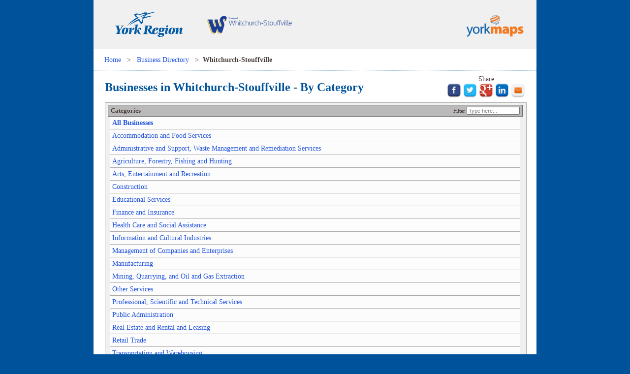

--- FILE ---
content_type: text/html
request_url: https://ww4.yorkmaps.ca/locateit/BusinessDirectory/whitchurch-stouffville/index.html
body_size: 4307
content:
<!DOCTYPE html>
<html xmlns="http://www.w3.org/1999/xhtml" xmlns:og="http://ogp.me/ns#" xmlns:fb="http://ogp.me/ns/fb#" xml:lang="en" lang="en">
	<head>
		<meta http-equiv="X-UA-Compatible" content="IE=edge"/>
		<meta http-equiv="Content-Type" content="text/html;charset=utf-8">
		<title>Businesses in Whitchurch-Stouffville | YorkMaps</title>
		<!--[if lt IE 9]>
			<link rel="stylesheet" type="text/css" href="../../css/StyleTest_lt_ie9.css">
		<![endif]-->
		<!--[if (!IE)|(gte IE 9)]><!-->
			<link rel="stylesheet" type="text/css" href="../../css/StyleTest.css">
		<!--><![endif]-->
		<link type="text/css" rel="stylesheet" href="https://fast.fonts.net/cssapi/75d384ed-fc72-4054-b242-16db0ca6b28a.css"/>
		<link rel="shortcut icon" href="../../images/favicon.ico">
		<meta name="viewport" content="width=device-width">
		<meta name="Description" property="og:description" content="Businesses in Whitchurch-Stouffville, within York Region. Reverse lookup businesses, addresses and locations, directions, maps, business activities, contact information, and more...">
		<meta name="Keywords" content="Business, Whitchurch-Stouffville, Ontario, York Region, Parcel, Map">
		<link rel="canonical" href="https://ww4.yorkmaps.ca/locateit/BusinessDirectory/Whitchurch-Stouffville/index.html">
		<meta property="og:title" content="Businesses in Whitchurch-Stouffville" />
		<meta property="og:type" content="website" />
		<meta property="og:url" content="https://ww4.yorkmaps.ca/locateit/BusinessDirectory/Whitchurch-Stouffville/index.html" />
		<meta property="og:image" content="../../Images/Logo/yorkmaps.png" />
		<meta property="og:locale" content="en_CA" />
		<meta property="og:site_name" content="yorkmaps.ca" />
		<script type="text/javascript" src="../../js/css3-mediaqueries.js"></script>
		<script type="text/javascript" src="../../js/jquery-1.11.0.js"></script>
		<script type="text/javascript" src="../../js/expandCode.js"></script>
        
		<!-- Comment out the Google Maps API related scripts
        <script type="text/javascript" src=https://maps.googleapis.com/maps/api/js?client=gme-theregionalmunicipality1&channel=YR_LocalEmploymentProgram></script>
		<script type="text/javascript" src="../../js/arcgislink_compiled.js"></script>
		<script type="text/javascript" src="../../js/mapCode.js"></script>
		<script type="text/javascript">
			embedMap.init(0,0,"8",0,0);
			embedMap.startEmbed();
		</script>-->
		<script type="text/javascript">
			document.addEventListener("DOMContentLoaded", function(){
				getExpand();
			});
		</script>
	</head>
	<body>
        <!-- Google Tag Manager -->
        <noscript><iframe src="//www.googletagmanager.com/ns.html?id=GTM-M2F828"height="0" width="0" style="display:none;visibility:hidden"></iframe></noscript>
        <script>(function(w,d,s,l,i){w[l]=w[l]||[];w[l].push({'gtm.start':new Date().getTime(),event:'gtm.js'});var f=d.getElementsByTagName(s)[0],j=d.createElement(s),dl=l!='dataLayer'?'&l='+l:'';j.async=true;j.src='//www.googletagmanager.com/gtm.js?id='+i+dl;f.parentNode.insertBefore(j,f);})(window,document,'script','dataLayer','GTM-M2F828');</script>
        <!-- End Google Tag Manager -->
		<div id="yrk-Container">
			<div id="yrk-Header">
				<div id="yrk-Logos">
                    <span itemscope itemtype="http://schema.org/governmentorganization"><span class="yrk-GovName" itemprop="name">The Regional Municipality of York</span><a itemprop="url" href="http://www.york.ca" title="Go to York Region's Homepage" target="_blank"><img id="yrk-YorkRegionLogo" itemprop="logo" src="../../Images/Logo/yorkregion.png" alt="York Region Logo"></a></span>
                    <span itemscope itemtype="http://schema.org/governmentorganization"><span class="yrk-GovName" itemprop="name">Whitchurch-Stouffville</span><a id="yrk-MunLink" itemprop="url" href="http://www.townofws.ca/" title="Go to Whitchurch-Stouffville's Homepage" target="_blank"><img id="yrk-MunLogo" itemprop="logo" src="../../Images/Logo/Mun/Whitchurch-Stouffville.png" alt="Whitchurch-Stouffville Logo"></a></span>
                    <a itemprop="url" href="http://www.yorkmaps.ca" title="Go to the YorkMaps Homepage" target="_blank"><img id="yrk-YorkMapsLogo" src="../../Images/Logo/yorkmaps.png" alt="YorkMaps Logo"></a>
				</div>
			</div>
			<div id="yrk-Breadcrumb">
				<ol itemscope itemtype="http://schema.org/BreadcrumbList">
					<li itemprop="itemListElement" itemscope itemtype="http://schema.org/ListItem">
                        <a href="http://www.yorklink.ca/" title="Go to the York Link Homepage" itemscope itemtype="http://schema.org/Thing" itemprop="item">
                            <span itemprop="Name">Home</span>
                        </a>
						<meta itemprop="position" content="1" />
					</li>
					>
					<li itemprop="itemListElement" itemscope itemtype="http://schema.org/ListItem">
                        <a href="../index.html" title="Go to the Business Directory Home" itemscope itemtype="http://schema.org/Thing" itemprop="item">
                            <span itemprop="Name">Business Directory</span>
                        </a>
						<meta itemprop="position" content="2" />
					</li>
					>
					<li itemprop="itemListElement" itemscope itemtype="http://schema.org/ListItem">
						<span itemscope itemtype="http://schema.org/Place" itemprop="item"><b itemprop="Name">Whitchurch-Stouffville</b></span>
						<meta itemprop="position" content="3" />
					</li>
				</ol>
			</div>
			<hr>
			<div id="yrk-PropertyContainer" >
				<div id="yrk-PreInfo">
					<div id="yrk-PageTitle">
						<h1>Businesses in Whitchurch-Stouffville - By Category</h1>
					</div>
					<div id="yrk-SocialSharing">
						<span>Share</span><br>
						<a href="https://www.facebook.com/sharer/sharer.php?u=https://ww4.yorkmaps.ca/locateit/BusinessDirectory/Whitchurch-Stouffville/index.html" rel="nofollow" title="Share on Facebook" target="_blank"><img class="yrk-ShareButton" src="../../Images/SocialSharing/facebook_Big.png" alt="Share on Facebook"></a>
						<a href="http://twitter.com/share?text=Business Directory for Whitchurch-Stouffville&url=https://ww4.yorkmaps.ca/locateit/BusinessDirectory/Whitchurch-Stouffville/index.html" rel="nofollow" title="Share on Twitter" target="_blank"><img class="yrk-ShareButton" src="../../Images/SocialSharing/twitter_Big.png" alt="Share on Twitter"></a>	
						<a href="https://plus.google.com/share?url=https://ww4.yorkmaps.ca/locateit/BusinessDirectory/Whitchurch-Stouffville/index.html" rel="nofollow" title="Share on Google+" target="_blank"><img class="yrk-ShareButton" src="../../Images/SocialSharing/googleplus_Big.png" alt="Share on Google+"></a>
						<a href="http://www.linkedin.com/shareArticle?mini=true&url=https://ww4.yorkmaps.ca/locateit/BusinessDirectory/Whitchurch-Stouffville/index.html" rel="nofollow" title="Share on LinkedIn" target="_blank"><img class="yrk-ShareButton" src="../../Images/SocialSharing/linkedin_Big.png" alt="Share on LinkedIn"></a>
						<a href="mailto:?subject=Business Directory for Whitchurch-Stouffville&body=Check out the businesses in Whitchurch-Stouffville here:%0D%0Ahttps://ww4.yorkmaps.ca/locateit/BusinessDirectory/Whitchurch-Stouffville/index.html" rel="nofollow" title="Share by Email" target="_top"><img class="yrk-ShareButton" src="../../Images/SocialSharing/email_Big.png" alt="Share by Email"></a>
					</div>
				</div>
				<div id="yrk-PropertyInfo">
					<div id="yrk-PropertyTable">
						<table id="yrk-AddressTable" summary="This table lists the different categories of businesses in Whitchurch-Stouffville, within York Region. Each table row contains a link to the business listings for the corresponding category.">
							<caption>Businesses in Whitchurch-Stouffville within York Region.</caption>
							<th>
								<span>Categories</span>
                                <div class="input-group">
									<span class="input-group-addon">Filter</span>
									<input id="filter" type="text" class="form-control" placeholder="Type here...">
								</div>
							</th>
						</table>
						<div class="searchable">
							<table>
                                <tr>
                                    <td>
                                        <a href="all.html" title="Go to our complete business listing for Whitchurch-Stouffville"><b>All Businesses</b></a>
                                    </td>
                                </tr>
								<tr>
									<td>
                                        <a class="yrk-AddressListing" href="72/index.html" title="Go to the business listings for Accommodation and Food Services, in Whitchurch-Stouffville">Accommodation and Food Services</a>
									</td>
								</tr>
								<tr>
									<td>
                                        <a class="yrk-AddressListing" href="56/index.html" title="Go to the business listings for Administrative and Support, Waste Management and Remediation Services, in Whitchurch-Stouffville">Administrative and Support, Waste Management and Remediation Services</a>
									</td>
								</tr>
								<tr>
									<td>
                                        <a class="yrk-AddressListing" href="11/index.html" title="Go to the business listings for Agriculture, Forestry, Fishing and Hunting, in Whitchurch-Stouffville">Agriculture, Forestry, Fishing and Hunting</a>
									</td>
								</tr>
								<tr>
									<td>
                                        <a class="yrk-AddressListing" href="71/index.html" title="Go to the business listings for Arts, Entertainment and Recreation, in Whitchurch-Stouffville">Arts, Entertainment and Recreation</a>
									</td>
								</tr>
								<tr>
									<td>
                                        <a class="yrk-AddressListing" href="23/index.html" title="Go to the business listings for Construction, in Whitchurch-Stouffville">Construction</a>
									</td>
								</tr>
								<tr>
									<td>
                                        <a class="yrk-AddressListing" href="61/index.html" title="Go to the business listings for Educational Services, in Whitchurch-Stouffville">Educational Services</a>
									</td>
								</tr>
								<tr>
									<td>
                                        <a class="yrk-AddressListing" href="52/index.html" title="Go to the business listings for Finance and Insurance, in Whitchurch-Stouffville">Finance and Insurance</a>
									</td>
								</tr>
								<tr>
									<td>
                                        <a class="yrk-AddressListing" href="62/index.html" title="Go to the business listings for Health Care and Social Assistance, in Whitchurch-Stouffville">Health Care and Social Assistance</a>
									</td>
								</tr>
								<tr>
									<td>
                                        <a class="yrk-AddressListing" href="51/index.html" title="Go to the business listings for Information and Cultural Industries, in Whitchurch-Stouffville">Information and Cultural Industries</a>
									</td>
								</tr>
								<tr>
									<td>
                                        <a class="yrk-AddressListing" href="55/index.html" title="Go to the business listings for Management of Companies and Enterprises, in Whitchurch-Stouffville">Management of Companies and Enterprises</a>
									</td>
								</tr>
								<tr>
									<td>
                                        <a class="yrk-AddressListing" href="31/index.html" title="Go to the business listings for Manufacturing, in Whitchurch-Stouffville">Manufacturing</a>
									</td>
								</tr>
								<tr>
									<td>
                                        <a class="yrk-AddressListing" href="21/index.html" title="Go to the business listings for Mining, Quarrying, and Oil and Gas Extraction, in Whitchurch-Stouffville">Mining, Quarrying, and Oil and Gas Extraction</a>
									</td>
								</tr>
								<tr>
									<td>
                                        <a class="yrk-AddressListing" href="81/index.html" title="Go to the business listings for Other Services, in Whitchurch-Stouffville">Other Services</a>
									</td>
								</tr>
								<tr>
									<td>
                                        <a class="yrk-AddressListing" href="54/index.html" title="Go to the business listings for Professional, Scientific and Technical Services, in Whitchurch-Stouffville">Professional, Scientific and Technical Services</a>
									</td>
								</tr>
								<tr>
									<td>
                                        <a class="yrk-AddressListing" href="91/index.html" title="Go to the business listings for Public Administration, in Whitchurch-Stouffville">Public Administration</a>
									</td>
								</tr>
								<tr>
									<td>
                                        <a class="yrk-AddressListing" href="53/index.html" title="Go to the business listings for Real Estate and Rental and Leasing, in Whitchurch-Stouffville">Real Estate and Rental and Leasing</a>
									</td>
								</tr>
								<tr>
									<td>
                                        <a class="yrk-AddressListing" href="44/index.html" title="Go to the business listings for Retail Trade, in Whitchurch-Stouffville">Retail Trade</a>
									</td>
								</tr>
								<tr>
									<td>
                                        <a class="yrk-AddressListing" href="48/index.html" title="Go to the business listings for Transportation and Warehousing, in Whitchurch-Stouffville">Transportation and Warehousing</a>
									</td>
								</tr>
								<tr>
									<td>
                                        <a class="yrk-AddressListing" href="22/index.html" title="Go to the business listings for Utilities, in Whitchurch-Stouffville">Utilities</a>
									</td>
								</tr>
								<tr>
									<td>
                                        <a class="yrk-AddressListing" href="41/index.html" title="Go to the business listings for Wholesale Trade, in Whitchurch-Stouffville">Wholesale Trade</a>
									</td>
								</tr>

							</table>
						</div>
					</div>
				</div>
				<div id="yrk-Top">
					<a href="#top">Back to Top</a>
				</div>
			</div>
		</div>
		<div id="footer"> 
			<div id="prefooter">
				<div id="yrk-BusinessFooter">
					<div id="yrk-InvestInYorkLogo">
						<a href="https://www.yorklink.ca/" title="Go to the YorkLink Homepage" target="_blank"><img id="yrk-InvestInYorkLogo" src="../../Images/Logo/YorkLink.png" alt="Invest in York Logo"></a>
					</div>
					<div id="yrk-IncorrectInfo">
						<br>
						Do you have updates to this information?<br><a href="https://www.yorklink.ca/employment-survey/" title="Business Directory Update" target="_blank">Add your Business here</a>	
						or <span id="yrk-Email" itemprop="email"><a id="yrk-EmailURL" href="mailto:businessdirectory@york.ca?subject=Business Directory Inquiry - Whitchurch-Stouffville" target="_top" title="Contact email for York Region's Business Directory">Email your Updates</a></span>
					</div>
				</div>
				<hr>
				<p id="yrk-Disclaimer"><a href="http://www.york.ca/wps/portal/yorkhome/yorkregion/yr/statisticsanddata/opendata/opendata/!ut/p/a1/[base64]!!/dl5/d5/L2dBISEvZ0FBIS9nQSEh/#.UzxKe_kb99N" title="Open Data Licence Agreement" target="_blank">Terms of Use</a></p>
			</div>
			<ul id="menu">
				<li id="facebook"><a title="Like York Region on Facebook" rel="nofollow" href="https://www.facebook.com/YorkRegionGovt" target="_blank">Facebook</a></li>
				<li id="twitter"><a title="Follow York Region on Twitter" rel="nofollow" href="https://twitter.com/YorkRegionGovt" target="_blank">Twitter</a></li>
				<li id="youtube"><a title="Watch York Region's YouTube videos" rel="nofollow" href="https://www.youtube.com/user/YorkRegionGovt" target="_blank">Youtube</a></li>
				<li id="linkedin"><a title="Visit York Region's LinkedIn page" rel="nofollow" href="https://www.linkedin.com/company/YorkRegionGovt" target="_blank">LinkedIn</a></li>
				<li id="flickr"><a title="View York Region's Flickr photos" rel="nofollow" href="http://www.flickr.com/YorkRegionGovt" target="_blank">Flickr</a></li>
				<li id="instagram"><a title="Follow York Region on Instagram" rel="nofollow" href="http://www.instagram.com/YorkRegionGovt" target="_blank">Instagram</a></li>
				<li id="pinterest"><a title="Join York Region on Pinterest" rel="nofollow" href="http://www.pinterest.com/YorkRegionGovt" target="_blank">Pinterest</a></li>
                <li id="newsletter"><a title="Subscribe to our e-Newsletter" href="http://www.york.ca/enews" target="_blank">Newsletter</a></li>
				<br class="clear">
			</ul>
			<p id="yrk-Copyright">Copyright © 2025. The Regional Municipality of York, Ontario, Canada.</p>
		</div>
	</body>
</html>

--- FILE ---
content_type: text/css
request_url: https://ww4.yorkmaps.ca/locateit/css/StyleTest.css
body_size: 3985
content:
html, body
{
height:100%;
margin: 0px;
Color: #463c38;
font-family: 'NeuzeitOfficeW01-Regula';
}

@media (max-width: 631px) 
{
    html { font-size: 60%; }
	
	#yrk-AddThisBig { display: none; }
	#yrk-Container, #footer { width: 86%; min-width: 310px;} 
	#yrk-Header { height: 40px; }
	#yrk-Voyager { width: 99%; }
	#yrk-PropertyInfo {}
	#yrk-PropertyTable { padding: 3px 3px 3px 3px; }
	.searchable { max-height: 250px; }
	#yrk-EmbedStreetView, #yrk-EmbedMap { width: auto; height: 200px}
	#yrk-EmbedMap { border-top:1px solid #BBBBBB; border-bottom:1px solid #BBBBBB; }
	#yrk-LinkYorkMaps { bottom: 210px;}
	#yrk-Top { font-size: 12px; }
	
/* Style settings for social sharing buttons */
	#yrk-PreInfo {text-align: center;}
	#yrk-PageTitle h1, #yrk-PageTitle h2 { text-align: center; margin: 0px;}
	#yrk-SocialSharing { margin: 0px 0px 5px 0px; }
	#yrk-SocialSharing img{ max-height: 20px; margin-bottom: 5px;}	
	
/* Style settings for the footer positioning */
/* Business Footer */
	#yrk-BusinessFooter { text-align: center; }
	#emptySpace { margin: 70px; }

/* Footer in general */
	#yrk-PropertyContainer { padding-bottom: 205px; }
	#prefooter { margin-top: -130px; margin-bottom: 8px; font-size: 11px; text-align: center; }
	#yrk-Disclaimer { font-size: 12px; }
	#footer { height: 60px; margin-top: -74px; }
	#yrk-Copyright{ font-size: 9px; }
}

@media (min-width:631px) and (max-width: 1015px)
{
	html { font-size: 90%; }
	
	/* Change Accord button size */
	.yrk-AccordButton img { height: 15px; }
	
	#yrk-AddThisSmall { display: none; }
	#yrk-Container, #footer { width: 80%; min-width: 580px; max-width: 600px;}
	
	#yrk-Header { height: 60px; }
	#yrk-PropertyContainer { padding-bottom: 170px; }
	#yrk-Voyager { width: 60%; }
	#yrk-PropertyInfo { margin-top: 1px; }
	#yrk-PropertyTable { padding: 3px 3px 3px 3px; }
	.searchable { max-height: 300px; }
	#yrk-EmbedStreetView, #yrk-EmbedMap { width: auto; height: 300px; }
	#yrk-EmbedMap { border-top:1px solid #BBBBBB; border-bottom:1px solid #BBBBBB; }
	#yrk-LinkYorkMaps { bottom: 180px; }
	#yrk-Top { font-size: 13px; }
	
/* Style settings for social sharing buttons */
	#yrk-PreInfo{ display: table; margin-bottom: 5px;}
	#yrk-PageTitle { display: table-cell; vertical-align: middle; }
	#yrk-SocialSharing { display: table-cell; vertical-align: middle; width: 135px; text-align: center; }
	#yrk-SocialSharing img { vertical-align: middle; height: 25px; }	
	
/* Style settings for the footer positioning */
	#yrk-BusinessFooter { display: table; width: 98%; margin-left: auto; margin-right: auto; height: 40px;}
	#yrk-IncorrectInfo { text-align: right; }
	#yrk-InvestInYorkLogo { display: table-cell; }
	#emptySpace { margin: 30px; }
	#yrk-PropertyContainer { padding-bottom: 180px; }
	#prefooter { margin-top: -97px; margin-bottom: 17px; font-size: 12px; }
	#yrk-Disclaimer { font-size: 13px; }
	#footer { height: 75px; margin-top: -89px; }
	#yrk-Copyright{ font-size: 10px; }
}

@media (min-width: 1015px)
{
    html { font-size: 90%; }
	
	/* Change Accord button size */
	.yrk-AccordButton img { height: 15px; }
	
	#yrk-AddThisSmall { display: none; }
	#yrk-Container, #footer { width: 75%; min-width: 600px; max-width: 900px;}
	
	#yrk-Header { height: 100px; }
	#yrk-Voyager { width: 50%; }
	#yrk-PropertyInfo { width: 100%; display: table; min-height: 300px; margin-top: 1px; }
	#yrk-PropertyTable { width: 100%; display: table-cell; vertical-align: top; padding: 4px 3px 3px 1px; }
	.searchable { max-height: 600px; }
	#yrk-EmbedMap {min-width: 300px; min-height: 300px; display: inline-block; margin-top: 0px; border:2px solid #BBBBBB; }
	#yrk-EmbedStreetView { width: auto; min-height: 300px; margin-top:5px; }
	#yrk-LinkYorkMaps { bottom: 190px; }
	
/* Style settings for social sharing buttons */
	#yrk-PreInfo{ display: table; margin-bottom: 5px; }
	#yrk-PageTitle { display: table-cell; vertical-align: middle; }
	#yrk-SocialSharing { display: table-cell; vertical-align: middle; width: 160px; text-align: center; }
	#yrk-SocialSharing img { height: 30px; }	

/* Style settings for the footer positioning */
	#yrk-BusinessFooter { display: table; width: 98%; margin-left: auto; margin-right: auto; height: 40px;}
	#yrk-IncorrectInfo { text-align: right; }
	#yrk-InvestInYorkLogo { display: table-cell; }
	#emptySpace { margin: 30px; }
	#yrk-PropertyContainer { padding-bottom: 185px; }
	#yrk-Top { font-size: 15px; }
	#prefooter { margin-top: -100px; margin-bottom: 13px; font-size: 14px; }
	#yrk-Disclaimer { font-size: 15px; }
	#footer { height: 75px; margin-top: -89px; }
	#yrk-Copyright{ font-size: 11px; }
}

a,a:visited
{
text-decoration: none;
color:#2255DD;
}

a:hover, a:visited:hover
{
color:#FF5555;
}

img
{
border:0;
}

hr
{
border: 0px;
border-top: dotted #95BBD4;
border-top-width: thin;
margin: 0px;
margin-bottom: 8px;
}

body
{
background-color:#00529B;
}

h1
{
text-align:left;
font-size: 1.7em;
margin: 0px;
color: #00539b;
font-family:'PMNCaeciliaW01-55Roman';
}

h2
{
text-align:left;
font-size: 1.1em;
margin: 5px 5px 5px 10px;
color: #00539b;
font-family:'PMNCaeciliaW01-55Roman';
}

table
{
font-size:90%;
border-collapse:collapse;
width:100%;
}

th
{
background-color: #FCFCFC;
border:1px solid #666666;
vertical-align:top;
height: 100%;
width: 29%;
font-weight: normal;
text-align: left;
padding: 3px 5px 3px 5px;
}

tbody
{
display: table;
width: 99%;
margin-left:0.5%;
}

td
{
padding: 3px 5px 3px 5px;
margin: 0px;
background-color: #FCFCFC;
border:1px solid #666666;
vertical-align:top;
}

caption
{
display: none;
}

#yrk-Tabs{
margin-bottom: 0px;
line-height: 1;
}

#yrk-Tabs a:visited{
color: #555555;
}

#yrk-Tabs a{
font-size: 0.9em;
color: #555555;
border-top: 1px solid #AAAAAA;
border-left: 1px solid #AAAAAA;
border-right: 1px solid #AAAAAA;
border-radius: 4px 4px 0px 0px;
}

.liveTab
{
pointer-events:none;
background-color:#F1F0F0; 
font-weight: bold;
padding: 5px 5px 1px 5px;
}

.deadTab
{
background-color:#FCFCFC; 
padding: 5px 5px 0px 5px;
}

.yrk-Expand
{
margin: 8px 0px 5px 0px;
text-align: center;
}

.yrk-AccordTable
{
padding: 1px;
}

.yrk-AccordTable table
{
display: block;
}

.yrk-AccordRows
{
overflow-y: auto;
max-height: 300px;
}

.yrk-AccordTable td, .yrk-AccordTable th
{
border-top: 0px;
}

.yrk-AccordButton
{
position: relative;
background-color: #BABABA;
border:1px solid #666666;
padding: 3px 5px 2px 2%;
}

.yrk-AccordButton:hover
{
cursor: pointer;
background-color: #C3C3C3;
}

.yrk-AccordButton span
{
color: #505050;
padding: 0px;
display: inline;
font-weight: bold;
}

.yrk-AccordButton div
{
height: 5px;
width: 105px;
float: right;
color: #E5E5E5;
font-style: italic;
font-size: 90%;
padding: 0px 26px 0px 5%;
}

.yrk-AccordButton img
{
position: absolute;
right: 5px;
top: 4px;
}

.yrk-AccordEntry th
{
word-wrap: break-word;
max-width: 50px;
}

#yrk-Container
{
height:auto;
min-height:100%;
margin-left:auto;
margin-right:auto;
background-color:#FFFFFF;
}

#yrk-Header
{
background-color:#F1F0F0;
overflow: hidden;
position: relative;
}

#yrk-Logos 
{ 
height: 100%;
}

.yrk-GovName
{
display:none;
}

#yrk-YorkRegionLogo
{
height: 100%;
float: left;
}

#yrk-MunLogo
{
height: 100%;
}

#yrk-YorkMapsLogo
{
height: 100%;
float: right;
}

#yrk-Breadcrumb
{
font-size: 95%;
width: 97%;
margin-left: auto;
margin-right: auto;
}

#yrk-Breadcrumb ol{
overflow:hidden; 
padding-left: 0px;
}

#yrk-Breadcrumb ol li{
display:inline
}

#yrk-Breadcrumb a, #yrk-Breadcrumb span{
padding: 4px;
}

#yrk-PropertyContainer
{
width:95%;
margin-left:auto;
margin-right:auto;
background-color:#FFFFFF;
}

#yrk-PreInfo
{
width: 100%;
}

#yrk-Voyager
{
position: relative;
margin: 0px;
top: -5px;
}

#yrk-PropertyInfo
{
background-color: #F1F0F0;
border: 1px solid #AAAAAA;
padding-bottom: 30px;
}

#yrk-DAUID
{
display: none;
}

#yrk-AddressTable th, #yrk-MunTable th
{
font-size: 13px;
background-color:#BABABA;
font-weight:bold;
}

#yrk-MunTable th
{
font-size: 1.3em;
}

.yrk-AddressName
{
float:left;
max-width: 78%;
}

.input-group
{
float:right;
max-width: 60%;
}

.input-group span
{
font-size: 0.85em;
font-weight: normal;
}

#filter
{
font-size: 0.85em;
height: 10px;
width: 100px;
}

#filter::-ms-clear {
  width : 0;
  height: 0;
}

#yrk-BusinessList
{
max-height: 582px;
border-bottom: solid 1px #BABABA;
}

.searchable, .yrk-munList
{
margin-left: 0.5%;
margin-right: 0.5%;
overflow-y: scroll;
}

.searchable td, .yrk-munList td
{
font-size: 1.1em;
font-weight: normal;
border: 1px solid #AAAAAA;
border-top: 0px;
width: 100%;
padding: 4px;
}

.yrk-munList td
{
font-size: 1.2em;
}

.liveRow
{
background-color: #E5E5F0;
}

.yrk-parcelZoom,.yrk-roadZoom {
	-moz-box-shadow:inset 0px 1px 0px 0px #ffffff;
	-webkit-box-shadow:inset 0px 1px 0px 0px #ffffff;
	box-shadow:inset 0px 1px 0px 0px #ffffff;
	background:-webkit-gradient(linear, left top, left bottom, color-stop(0.05, #ededed), color-stop(1, #dfdfdf));
	background:-moz-linear-gradient(top, #ededed 5%, #dfdfdf 100%);
	background:-webkit-linear-gradient(top, #ededed 5%, #dfdfdf 100%);
	background:-o-linear-gradient(top, #ededed 5%, #dfdfdf 100%);
	background:-ms-linear-gradient(top, #ededed 5%, #dfdfdf 100%);
	background:linear-gradient(to bottom, #ededed 5%, #dfdfdf 100%);
	filter:progid:DXImageTransform.Microsoft.gradient(startColorstr='#ededed', endColorstr='#dfdfdf',GradientType=0);
	background-color:#ededed;
	-moz-border-radius:6px;
	-webkit-border-radius:6px;
	border-radius:6px;
	border:1px solid #999999;
	display:inline-block;
	cursor:pointer;
	color:#777777;
	font-family:Arial;
	font-size:0.8em;
	font-weight:bold;
	padding:1px 6px;
	text-decoration:none;
	text-shadow:0px 1px 0px #ffffff;
	float:right;
}
.yrk-parcelZoom:hover,.yrk-roadZoom:hover{
	background:-webkit-gradient(linear, left top, left bottom, color-stop(0.05, #dfdfdf), color-stop(1, #ededed));
	background:-moz-linear-gradient(top, #dfdfdf 5%, #ededed 100%);
	background:-webkit-linear-gradient(top, #dfdfdf 5%, #ededed 100%);
	background:-o-linear-gradient(top, #dfdfdf 5%, #ededed 100%);
	background:-ms-linear-gradient(top, #dfdfdf 5%, #ededed 100%);
	background:linear-gradient(to bottom, #dfdfdf 5%, #ededed 100%);
	filter:progid:DXImageTransform.Microsoft.gradient(startColorstr='#dfdfdf', endColorstr='#ededed',GradientType=0);
	background-color:#dfdfdf;
}
.yrk-parcelZoom:active,.yrk-roadZoom:active{
	position:relative;
	top:1px;
}

.yrk-parcelZoom:visited,.yrk-roadZoom:visited{
	color:#777777;
}

#yrk-NearbyTable
{
display: none;
padding: 0px 2px 0px 2px;
}

#yrk-NearbyTable table
{
width: 99%;
margin-left: auto;
margin-right: auto;
}

#yrk-DemoTable
{
width: 99%;
text-align:center;
min-height: 250px;
display: none;
background: #DDDDDD;
margin: 0 auto;
}

#yrk-DemoSummary
{
padding: 5px;
border:1px solid #BBBBBB;
}

h3
{
font-size: 1.2em;
font-weight: bolder;
margin: 3px 0px 5px 0px;
padding: 0px;
}

sup
{
vertical-align: top;
font-size:0.8em;
}

#yrk-DemoExtras
{
padding: 5px;
min-width: 250px;
}

.loading{
float: center;
margin-top: 22%;
}

.yrk-googleChart{
margin-top: -1px;
min-height: 270px;
border:1px solid #BBBBBB;
}

#yrk-BusinessDisclaimer
{
font-weight: normal;
padding: 4px;
line-height: 1em;
font-size: 1em;
}

#yrk-Business
{
margin-top: 0px;
margin-bottom: 0px;
padding-left: 20px;
padding-right: 10px;
line-height: 1.7em;
max-height: 138px;
overflow-y: auto;
}

#yrk-ExpandList
{
margin-top: 0px;
margin-bottom: 5px;
padding-left: 20px;
padding-right: 10px;
line-height: 1.5em;
display: none;
}

#yrk-EmbedMap
{
vertical-align: middle;
}

#yrk-LinkYorkMaps
{
font-weight: normal;
margin: 5px;
text-align: center;
}

#yrk-StatsCanDisclaimer
{
display:block;
font-size: 0.8em;
}

#yrk-EmbedStreetView
{
width: 100%;
padding-top: 5px;
background-color: #DDDDDD;
text-align:center;
}

#yrk-InnerStreetView
{
width: auto;
height: auto;
}

#yrk-Top
{
font-weight: normal;
margin-top: 10px;
text-align: center;
}

#prefooter
{
position: relative;
width: 100%;
}

#yrk-InvestInYorkLogo
{
vertical-align: bottom;
}

#yrk-IncorrectInfo
{
height: 100%;
font-weight: normal;
vertical-align: bottom;
}

#yrk-InvestInYorkLogo img
{
height: 60px;
}

#yrk-Disclaimer
{
font-weight: normal;
text-align: center;
position: relative;
margin: 0;
}

#footer
{
position: relative;
background-color: #514742;
padding-bottom: 10px;
clear: both;
border-top: #776962 solid 4px;
margin-left: auto;
margin-right: auto;
}

#yrk-Copyright
{
font-weight: normal;
text-align: center;
color: #fff;
font-family: 'NeuzeitOfficeW01-Regula';
position: relative;
}

#menu{
	height: 20px;
	width: 240px;  /*---Give our UL a width (based on number of icons; width=icons*30) ---*/
	list-style:none;  /*--- Makes the bullets go away ---*/
	margin:0;  /*--- Take out any default margin on the UL tag ---*/
	padding:8px;  /*--- Take out any default padding on the UL tag ---*/
	margin:0 auto;  /*--- Center the menu ---*/
}

#menu li{
	float:left;  /*--- Make the list go horizontal ---*/
	margin:0;
	padding:5px;
}

#menu li a{
	display:block;  /*--- Make the entire button are clickable rather than the text alone ---*/
	text-indent: -9999px; /*--- Push the text off screen to hide text---*/
	overflow: hidden; /*--- Makes text outside of bounding box hidden ---*/
	height:20px;
}

#menu li#facebook a{
	background: url(../images/facebook.png) no-repeat;
	width:20px;
}
#menu li#facebook a:hover{
	background: url(../images/facebookhover.png) no-repeat;
}
#menu li#twitter a{
	background: url(../images/twitter.png) no-repeat;
	width:20px;
}
#menu li#twitter a:hover{
	background: url(../images/twitterhover.png) no-repeat;
}
#menu li#youtube a{
	background: url(../images/youtube.png) no-repeat;
	width:20px;
}
#menu li#youtube a:hover{
	background: url(../images/youtubehover.png) no-repeat;
}
#menu li#linkedin a{
	background: url(../images/linkedin.png) no-repeat;
	width:20px;
}
#menu li#linkedin a:hover{
	background: url(../images/linkedinhover.png) no-repeat;
}
#menu li#flickr a{
	background: url(../images/flickr.png) no-repeat;
	width:20px;
}
#menu li#flickr a:hover{
	background: url(../images/flickrhover.png) no-repeat;
}
#menu li#instagram a{
	background: url(../images/instagram.png) no-repeat;
	width:20px;
}
#menu li#instagram a:hover{
	background: url(../images/instagramhover.png) no-repeat;
}
#menu li#pinterest a{
	background: url(../images/pinterest.png) no-repeat;
	width:20px;
}
#menu li#pinterest a:hover{
	background: url(../images/pinteresthover.png) no-repeat;
}
#menu li#newsletter a{
	background: url(../images/newsletter.png) no-repeat;
	width:20px;
}
#menu li#newsletter a:hover{
	background: url(../images/newsletterhover.png) no-repeat;
}



/*--------------- Styling Patches (Bandaids :P) ---------------*/

/*--- Removed Google Maps API stuff ---*/
/* Hide the map and street view */
#yrk-EmbedMap, #yrk-EmbedStreetView {
	display: none;
}
/* Hide the .yrk-parcelZoom and .yrk-roadZoom buttons (since the map has been removed) */
.yrk-parcelZoom,.yrk-roadZoom{
	display: none;
}
/* Put the link to open in YorkMaps at the bottom of the yrk-PropertyContainer (it used to be located below the map)*/
#yrk-PropertyContainer{
	position: relative;
}
#yrk-LinkYorkMaps{
	position: absolute;
	margin-left: auto;
	margin-right: auto;
	left: 0;
	right: 0;
}
/* Hide the Back to Top link */
#yrk-Top{
	display: none;
}

/*-------------------------------------*/

/*-------------------------------------------------------------*/

--- FILE ---
content_type: text/plain
request_url: https://www.google-analytics.com/j/collect?v=1&_v=j102&a=949358596&t=pageview&_s=1&dl=https%3A%2F%2Fww4.yorkmaps.ca%2Flocateit%2FBusinessDirectory%2Fwhitchurch-stouffville%2Findex.html&ul=en-us%40posix&dt=Businesses%20in%20Whitchurch-Stouffville%20%7C%20YorkMaps&sr=1280x720&vp=1280x720&_u=YEBAAAABAAAAAC~&jid=1115815915&gjid=420416710&cid=1053767482.1768652698&tid=UA-12818064-12&_gid=128349280.1768652698&_r=1&_slc=1&gtm=45He61e1n71M2F828v71398751za200zd71398751&gcd=13l3l3l3l1l1&dma=0&tag_exp=103116026~103200004~104527907~104528500~104684208~104684211~105391252~115938466~115938469~116185179~116185180~117041588&z=1894664563
body_size: -450
content:
2,cG-PJRK09Y23S

--- FILE ---
content_type: application/javascript
request_url: https://ww4.yorkmaps.ca/locateit/js/expandCode.js
body_size: 13308
content:
//Make Tabs and Accordian Buttons work
function getExpand(){

	//HACK fix for android chrome browsers
	//Check user-agent, if mobile chrome browser
	UA = navigator.userAgent
	if (UA.search('Android') > -1 && UA.indexOf('(KHTML, like Gecko) Chrome/') > -1){
		//Add css to fix spacing for the tabs; between the yrk-Tabs div and the yrk-PropertyInfo div
		var css = document.createElement("style");
		css.type = 'text/css';
		css.innerHTML = '#yrk-PropertyInfo { margin-top: -1px; }';
		document.body.appendChild(css);
	};

	//Make Tabs Work
	$('#yrk-GeneralTab').click(function() {
		//Add a delay for changing tab classes, so that other scripts (i.e. mapCode.js) can read the tab's classes BEFORE the change (mapCode would read the new class, i.e. deadTab, if there is no delay)
		setTimeout(function(){
			//Change tab classes for styling purposes
			$('#yrk-GeneralTab').removeClass('deadTab').addClass('liveTab');
			$('#yrk-GeneralTab').siblings().removeClass('liveTab').addClass('deadTab');
		},50)
		
		//Hide other tables and show this table
		$('#yrk-NearbyTable').hide();
		$('#yrk-DemoTable').hide();
		$('#yrk-DemoExtras').hide();
		$('#yrk-GeneralTable').show();
		$('#yrk-FancyGallery').show();
		
		//Show the Google Street View content
		$('#yrk-EmbedStreetView').css('display','');
	});
	$('#yrk-NearbyTab').click(function() {
		//Add a delay for changing tab classes, so that other scripts (i.e. mapCode.js) can read the tab's classes BEFORE the change (mapCode would read the new class, i.e. deadTab, if there is no delay)
		setTimeout(function(){
			//Change tab classes for styling purposes
			$('#yrk-NearbyTab').removeClass('deadTab').addClass('liveTab');
			$('#yrk-NearbyTab').siblings().removeClass('liveTab').addClass('deadTab');
		},50)
		
		//Hide other tables and show this table
		$('#yrk-GeneralTable').hide();
		$('#yrk-DemoTable').hide();
		$('#yrk-DemoExtras').hide();
		$('#yrk-NearbyTable').show();
		$('#yrk-FancyGallery').show();
		
		//Show the Google Street View content
		$('#yrk-EmbedStreetView').css('display','');
	});
	$('#yrk-DemoTab').click(function() {
		//Add a delay for changing tab classes, so that other scripts (i.e. mapCode.js) can read the tab's classes BEFORE the change (mapCode would read the new class, i.e. deadTab, if there is no delay)
		setTimeout(function(){
			//Change tab classes for styling purposes
			$('#yrk-DemoTab').removeClass('deadTab').addClass('liveTab');
			$('#yrk-DemoTab').siblings().removeClass('liveTab').addClass('deadTab');
		},50)
		
		//Hide other tables and show this table
		$('#yrk-GeneralTable').hide();
		$('#yrk-NearbyTable').hide();
		$('#yrk-FancyGallery').hide();
		$('#yrk-DemoTable').show();
		$('#yrk-DemoExtras').show();
		
		//Hide the Google Street View content
		$('#yrk-EmbedStreetView').hide();
		
		
		//Load Demographics
		//Check if the DaInfo section (Summary) already exists, if not create it
		if (!document.getElementById('yrk-DaInfo')) {
		
			//Read summary csv table
			$.get("https://ww4.yorkmaps.ca/locateit/DemoTables/Summary/"+$("#yrk-DAUID").contents().text()+".csv", function(csvString) {
				//Transform the CSV string into a 2-dimensional array
				var sumTable = $.csv.toArrays(csvString, {onParseValue: $.csv.hooks.castToScalar});
				
				//Create div for DA summary
				$('#yrk-DemoTable').append('<div id="yrk-DemoSummary"><h3>Statistics by Dissemination Area (2011)</h3></div>')
				$('#yrk-DemoSummary').append('<b>Average Household Size:</b> ' + sumTable[1][3])
				$('#yrk-DemoSummary').append('<br><b>Average Number of Children per Household:</b> ' + sumTable[1][4])
				$('#yrk-DemoSummary').append('<br><b>Average Household Income:</b> $' + String(sumTable[1][5]).substr(0,String(sumTable[1][5]).length-3) + ',' + String(sumTable[1][5]).slice(-3) + '*')
				$('#yrk-DemoSummary').append('<br><b>Male Population:</b> ' + String(Math.round(sumTable[1][7]*100)/100) + '%')
				$('#yrk-DemoSummary').append('<br><b>Female Population:</b> ' + String(Math.round(sumTable[1][8]*100)/100) + '%')
				$('#yrk-DemoSummary').append('<br><br><div id="yrk-StatsCanDisclaimer">*Average Household Income data by <a rel="nofollow" target="_blank" href="https://www12.statcan.gc.ca/census-recensement/2011/ref/dict/geo013-eng.cfm" title="Go to the Statistics Canada page defining Census Tract">Census Tract</a>; DA Information not available.')

				//Create div for DA information
				$('#yrk-PropertyInfo').append('<div id="yrk-DemoExtras"><div id="yrk-DaInfo"><h3>Dissemination Area Information (<a rel="nofollow" target="_blank" href="https://www12.statcan.gc.ca/census-recensement/2011/ref/dict/geo021-eng.cfm" title="Go to the Statistics Canada page defining Dissemination Areas">?</a>)</h3></div></div>')
				$('#yrk-DaInfo').append('DA Code: ' + sumTable[1][0])
				$('#yrk-DaInfo').append('<br>Population Size: ' + sumTable[1][1])
				$('#yrk-DaInfo').append('<br>Area Size: ' + String(Math.round(sumTable[1][2]/1000000*1000)/1000) + ' km' + '2'.sup())
				$('#yrk-DemoExtras').append('<br><div id="yrk-StatsCanDisclaimer">Source: Statistics Canada, 2011 Census;<br>Reproduced and distributed on an "as is" basis with the permission of Statistics Canada.<br><a rel="nofollow" target="_blank" href="http://www.statcan.gc.ca/eng/reference/disclaimer-desistement-eng">Statistics Canada Disclaimer</a></div>')

				//Call graphCode.js function called 'loadChart' for the different charts
				//Create chart for population age
				//Check if the 'yrk-popChart' div and chart has already been created
				if (!document.getElementById('yrk-ageChart')) {
					//Create div
					$('#yrk-DemoTable').append("<div id='yrk-ageChart' class='yrk-googleChart'><img class='loading' src='https://ww4.yorkmaps.ca/locateit/Images/ajax-loader.gif' title='Loading Image' alt='Loading...'/></div>")
					var popOptions = { 
						title : 'Population By Age Groups (in Years) by Dissemination Area (2011)', 
						chartArea : { width: "50%" },
						legend : { alignment: 'center' },
						bar: {groupWidth: "95%"}
					};
					loadChart('yrk-ageChart','Age','ColumnChart',popOptions);
				};
				
				//Create chart for Mother Tongue Language
				//Check if the 'yrk-langChart' div and chart has already been created
				if (!document.getElementById('yrk-langChart')) {
					//Create div
					$('#yrk-DemoTable').append("<div id='yrk-langChart' class='yrk-googleChart'><img class='loading' src='https://ww4.yorkmaps.ca/locateit/Images/ajax-loader.gif' title='Loading Image' alt='Loading...'/></div>")
					var langOptions = { 
						title : 'First-Languages (Mother tongue) by Dissemination Area (2011)', 
						//This threshold sets the minimum percentage before a category is put into the 'Other' category
						sliceVisibilityThreshold : 0.01, 
						is3D : true, 
						chartArea : { width: "70%" },
						legend : { alignment: 'center' },
						tooltip: { trigger: 'selection' }
					};
					loadChart('yrk-langChart','MotherTongue','PieChart',langOptions);
				};
				
				//Create chart for Dwellings
				//Check if the 'yrk-langChart' div and chart has already been created
				if (!document.getElementById('yrk-dwelChart')) {
					//Create div
					$('#yrk-DemoTable').append("<div id='yrk-dwelChart' class='yrk-googleChart'><img class='loading' src='https://ww4.yorkmaps.ca/locateit/Images/ajax-loader.gif' title='Loading Image' alt='Loading...'/></div>")
					var dwelOptions = { 
						title : 'Dwelling Types by Dissemination Area (2011)', 
						//This threshold sets the minimum percentage before a category is put into the 'Other' category
						sliceVisibilityThreshold : 0.0001, 
						is3D : true, 
						chartArea : { width: "70%" },
						legend : { alignment: 'center' },
						tooltip: { trigger: 'selection' }
					};
					loadChart('yrk-dwelChart','Dwelling','PieChart',dwelOptions);
				};
				
				//Create chart for Marital Statuses
				//Check if the 'yrk-marChart' div and chart has already been created
				if (!document.getElementById('yrk-marChart')) {
					//Create div
					$('#yrk-DemoTable').append("<div id='yrk-marChart' class='yrk-googleChart'><img class='loading' src='https://ww4.yorkmaps.ca/locateit/Images/ajax-loader.gif' title='Loading Image' alt='Loading...'/></div>")
					var marOptions = { 
						title : 'Marital Statuses by Dissemination Area (2011)', 
						sliceVisibilityThreshold : 0.0001, 
						pieHole : 0.4, 
						chartArea : { width: "70%" },
						legend : { alignment: 'center' },
						tooltip: { trigger: 'selection' }
					};
					loadChart('yrk-marChart','Marriage','PieChart',marOptions);
				};
				
			})
		
		};

	});

	
//Make Accordion Function for the Nearby features
	//Set initial state of Accord buttons to collapsed
	$(document).find('.yrk-AccordButton').parent().find('table').toggle()
	//Accordian button click function
	$('.yrk-AccordButton').click(function() {
		var clickedButton = $(this)
		clickedButton.pointerEvents="none"
		
		//If the accordian table clicked is currently collapsed (says 'Click to Expand')
		if ($(this).find('div').text() == 'Click to Expand'){
			//Collapse ALL OTHER accordian tables
			$(this).parent().siblings('.yrk-AccordTable').find('table').slideUp( 150 );
			//Hide scroll bar for all AccordRows divs
			$(this).parent().siblings('.yrk-AccordTable').find('.yrk-AccordRows').css('overflow-y','hidden');
			//Change the button to collapsed settings
			$(this).parent().parent().find('.yrk-AccordTable > .yrk-AccordButton').find('div').text('Click to Expand');
			$(this).parent().parent().find('.yrk-AccordTable > .yrk-AccordButton').find('img').attr('src', 'https://ww4.yorkmaps.ca/locateit/Images/expand.png');
			$(this).parent().parent().find('.yrk-AccordTable > .yrk-AccordButton').find('img').attr('title', 'Show Information');
			$(this).parent().parent().find('.yrk-AccordTable > .yrk-AccordButton').find('img').attr('alt', 'Expand Button');
			
			//Un-hide tr elements for the clicked accordian button and expand
			clickedButton.parent().find('table').slideDown( 150 )
			//show the scroll bar (because firefox displays the scroll bar even when the div is empty)
			clickedButton.parent().find('.yrk-AccordRows').css('overflow-y', 'auto');
			//Change the button to expanded settings
			clickedButton.find('div').text('Click to Collapse');
			clickedButton.find('img').attr('src', 'https://ww4.yorkmaps.ca/locateit/Images/collapse.png');
			clickedButton.find('img').attr('title', 'Hide Information');
			clickedButton.find('img').attr('alt', 'Collapse Button');
		//If the accordian table clicked is currently expanded
		} else{
			//Collapse this accordian table
			$(this).parent().find('table').slideUp( 150 )
			//hide the scroll bar (because firefox displays the scroll bar even when the div is empty)
			clickedButton.parent().find('.yrk-AccordRows').css('overflow-y', 'hidden');
			//Change the button to expanded settings
			$(this).find('div').text('Click to Expand');
			$(this).find('img').attr('src', 'https://ww4.yorkmaps.ca/locateit/Images/expand.png');
			$(this).find('img').attr('title', 'Show Information');
			$(this).find('img').attr('alt', 'Expand Button');
		};
	});
	
//Filter function for addresses/businesses
	$('#filter').keyup(function (event){
		//If enter key is pressed
		if(event.keyCode == 13){
			var rex = new RegExp($('#filter').val(), 'i');
			//Hide the 'tr' elements within the .searchable class(es)
			$('.searchable tr').hide();
			//Show 'tr' elements that agree with the filter
			$('.searchable tr').filter(function (){
				//Search the .yrk-AddressListing fields for filtering
				return rex.test($(this).find('.yrk-AddressListing').text());
			}).show();
		}
		//If filtering an empty string (field BECOMES empty), no delay
		if($(this).val() == ''){
			var rex = new RegExp($('#filter').val(), 'i');
			//Hide the 'tr' elements within the .searchable class(es)
			$('.searchable tr').hide();
			//Show 'tr' elements that agree with the filter
			$('.searchable tr').filter(function (){
				//Search the .yrk-AddressListing fields for filtering
				return rex.test($(this).find('.yrk-AddressListing').text());
			}).show();
		//Add a delay to the filtering
		} else{
			//Filter after 0.8 second (so it doesn't try to filter RIGHT after every letter typed, giving a bit of time to type more)
			setTimeout(function(){
				var rex = new RegExp($('#filter').val(), 'i');
				//alert($('#filter').val());  
				//Hide the 'tr' elements within the .searchable class(es)
				$('.searchable tr').hide();
				//Show 'tr' elements that agree with the filter
				$('.searchable tr').filter(function (){
					//Search the .yrk-AddressListing fields for filtering
					return rex.test($(this).find('.yrk-AddressListing').text());
				}).show();
			},800);
		};
	});
	
//Search function, which uses Voyager
	$('#yrk-Voyager').keyup(function (){
		setTimeout(function(){
			searchURL = "http://findit.york.ca/search/solr/v0/select?q="+ $('#yrk-Voyager').val() +"&fl=id,title,%20name:[name],format,abstract,path:[absolute],thumb:[thumbURL],%20path_to_thumb,%20subject,download:[downloadURL],format_type,bytes,modified,shard:[shard],bbox,format_category,%20component_files,subject,description,name,format,bytes,modified&rows=4&sort=score%20desc&wt=json"
			$.getJSON(searchURL, function(data){
				alert(data);
			});
		}, 1000);
	});
};